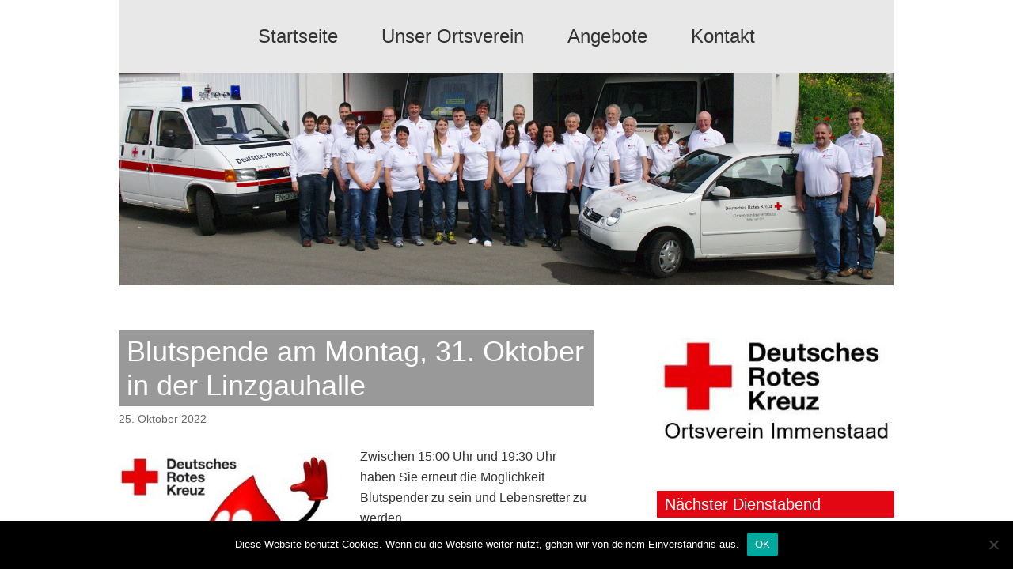

--- FILE ---
content_type: text/html; charset=UTF-8
request_url: https://drk-immenstaad.de/2022/10/25/blutspende-am-montag-31-oktober-in-der-linzgauhalle/
body_size: 10300
content:
<!DOCTYPE html>
<html lang="de">
<head>
<meta charset="UTF-8">
<link rel="profile" href="http://gmpg.org/xfn/11">
<title>Blutspende am Montag, 31. Oktober in der Linzgauhalle &#8211; DRK OV Immenstaad</title>
<meta name='robots' content='max-image-preview:large' />
	<style>img:is([sizes="auto" i], [sizes^="auto," i]) { contain-intrinsic-size: 3000px 1500px }</style>
	<meta name="viewport" content="width=device-width" />
<meta name="generator" content="WordPress 6.7.4" />
<link rel='dns-prefetch' href='//cdn.jsdelivr.net' />
<link rel='dns-prefetch' href='//stats.wp.com' />
<link rel="alternate" type="application/rss+xml" title="DRK OV Immenstaad &raquo; Feed" href="https://drk-immenstaad.de/feed/" />
<link rel="alternate" type="application/rss+xml" title="DRK OV Immenstaad &raquo; Kommentar-Feed" href="https://drk-immenstaad.de/comments/feed/" />
<script type="text/javascript">
/* <![CDATA[ */
window._wpemojiSettings = {"baseUrl":"https:\/\/s.w.org\/images\/core\/emoji\/15.0.3\/72x72\/","ext":".png","svgUrl":"https:\/\/s.w.org\/images\/core\/emoji\/15.0.3\/svg\/","svgExt":".svg","source":{"concatemoji":"https:\/\/drk-immenstaad.de\/wp-includes\/js\/wp-emoji-release.min.js?ver=6.7.4"}};
/*! This file is auto-generated */
!function(i,n){var o,s,e;function c(e){try{var t={supportTests:e,timestamp:(new Date).valueOf()};sessionStorage.setItem(o,JSON.stringify(t))}catch(e){}}function p(e,t,n){e.clearRect(0,0,e.canvas.width,e.canvas.height),e.fillText(t,0,0);var t=new Uint32Array(e.getImageData(0,0,e.canvas.width,e.canvas.height).data),r=(e.clearRect(0,0,e.canvas.width,e.canvas.height),e.fillText(n,0,0),new Uint32Array(e.getImageData(0,0,e.canvas.width,e.canvas.height).data));return t.every(function(e,t){return e===r[t]})}function u(e,t,n){switch(t){case"flag":return n(e,"\ud83c\udff3\ufe0f\u200d\u26a7\ufe0f","\ud83c\udff3\ufe0f\u200b\u26a7\ufe0f")?!1:!n(e,"\ud83c\uddfa\ud83c\uddf3","\ud83c\uddfa\u200b\ud83c\uddf3")&&!n(e,"\ud83c\udff4\udb40\udc67\udb40\udc62\udb40\udc65\udb40\udc6e\udb40\udc67\udb40\udc7f","\ud83c\udff4\u200b\udb40\udc67\u200b\udb40\udc62\u200b\udb40\udc65\u200b\udb40\udc6e\u200b\udb40\udc67\u200b\udb40\udc7f");case"emoji":return!n(e,"\ud83d\udc26\u200d\u2b1b","\ud83d\udc26\u200b\u2b1b")}return!1}function f(e,t,n){var r="undefined"!=typeof WorkerGlobalScope&&self instanceof WorkerGlobalScope?new OffscreenCanvas(300,150):i.createElement("canvas"),a=r.getContext("2d",{willReadFrequently:!0}),o=(a.textBaseline="top",a.font="600 32px Arial",{});return e.forEach(function(e){o[e]=t(a,e,n)}),o}function t(e){var t=i.createElement("script");t.src=e,t.defer=!0,i.head.appendChild(t)}"undefined"!=typeof Promise&&(o="wpEmojiSettingsSupports",s=["flag","emoji"],n.supports={everything:!0,everythingExceptFlag:!0},e=new Promise(function(e){i.addEventListener("DOMContentLoaded",e,{once:!0})}),new Promise(function(t){var n=function(){try{var e=JSON.parse(sessionStorage.getItem(o));if("object"==typeof e&&"number"==typeof e.timestamp&&(new Date).valueOf()<e.timestamp+604800&&"object"==typeof e.supportTests)return e.supportTests}catch(e){}return null}();if(!n){if("undefined"!=typeof Worker&&"undefined"!=typeof OffscreenCanvas&&"undefined"!=typeof URL&&URL.createObjectURL&&"undefined"!=typeof Blob)try{var e="postMessage("+f.toString()+"("+[JSON.stringify(s),u.toString(),p.toString()].join(",")+"));",r=new Blob([e],{type:"text/javascript"}),a=new Worker(URL.createObjectURL(r),{name:"wpTestEmojiSupports"});return void(a.onmessage=function(e){c(n=e.data),a.terminate(),t(n)})}catch(e){}c(n=f(s,u,p))}t(n)}).then(function(e){for(var t in e)n.supports[t]=e[t],n.supports.everything=n.supports.everything&&n.supports[t],"flag"!==t&&(n.supports.everythingExceptFlag=n.supports.everythingExceptFlag&&n.supports[t]);n.supports.everythingExceptFlag=n.supports.everythingExceptFlag&&!n.supports.flag,n.DOMReady=!1,n.readyCallback=function(){n.DOMReady=!0}}).then(function(){return e}).then(function(){var e;n.supports.everything||(n.readyCallback(),(e=n.source||{}).concatemoji?t(e.concatemoji):e.wpemoji&&e.twemoji&&(t(e.twemoji),t(e.wpemoji)))}))}((window,document),window._wpemojiSettings);
/* ]]> */
</script>
<style id='wp-emoji-styles-inline-css' type='text/css'>

	img.wp-smiley, img.emoji {
		display: inline !important;
		border: none !important;
		box-shadow: none !important;
		height: 1em !important;
		width: 1em !important;
		margin: 0 0.07em !important;
		vertical-align: -0.1em !important;
		background: none !important;
		padding: 0 !important;
	}
</style>
<link rel='stylesheet' id='wp-block-library-css' href='https://drk-immenstaad.de/wp-includes/css/dist/block-library/style.min.css?ver=6.7.4' type='text/css' media='all' />
<link rel='stylesheet' id='mediaelement-css' href='https://drk-immenstaad.de/wp-includes/js/mediaelement/mediaelementplayer-legacy.min.css?ver=4.2.17' type='text/css' media='all' />
<link rel='stylesheet' id='wp-mediaelement-css' href='https://drk-immenstaad.de/wp-includes/js/mediaelement/wp-mediaelement.min.css?ver=6.7.4' type='text/css' media='all' />
<style id='jetpack-sharing-buttons-style-inline-css' type='text/css'>
.jetpack-sharing-buttons__services-list{display:flex;flex-direction:row;flex-wrap:wrap;gap:0;list-style-type:none;margin:5px;padding:0}.jetpack-sharing-buttons__services-list.has-small-icon-size{font-size:12px}.jetpack-sharing-buttons__services-list.has-normal-icon-size{font-size:16px}.jetpack-sharing-buttons__services-list.has-large-icon-size{font-size:24px}.jetpack-sharing-buttons__services-list.has-huge-icon-size{font-size:36px}@media print{.jetpack-sharing-buttons__services-list{display:none!important}}.editor-styles-wrapper .wp-block-jetpack-sharing-buttons{gap:0;padding-inline-start:0}ul.jetpack-sharing-buttons__services-list.has-background{padding:1.25em 2.375em}
</style>
<style id='classic-theme-styles-inline-css' type='text/css'>
/*! This file is auto-generated */
.wp-block-button__link{color:#fff;background-color:#32373c;border-radius:9999px;box-shadow:none;text-decoration:none;padding:calc(.667em + 2px) calc(1.333em + 2px);font-size:1.125em}.wp-block-file__button{background:#32373c;color:#fff;text-decoration:none}
</style>
<style id='global-styles-inline-css' type='text/css'>
:root{--wp--preset--aspect-ratio--square: 1;--wp--preset--aspect-ratio--4-3: 4/3;--wp--preset--aspect-ratio--3-4: 3/4;--wp--preset--aspect-ratio--3-2: 3/2;--wp--preset--aspect-ratio--2-3: 2/3;--wp--preset--aspect-ratio--16-9: 16/9;--wp--preset--aspect-ratio--9-16: 9/16;--wp--preset--color--black: #000000;--wp--preset--color--cyan-bluish-gray: #abb8c3;--wp--preset--color--white: #ffffff;--wp--preset--color--pale-pink: #f78da7;--wp--preset--color--vivid-red: #cf2e2e;--wp--preset--color--luminous-vivid-orange: #ff6900;--wp--preset--color--luminous-vivid-amber: #fcb900;--wp--preset--color--light-green-cyan: #7bdcb5;--wp--preset--color--vivid-green-cyan: #00d084;--wp--preset--color--pale-cyan-blue: #8ed1fc;--wp--preset--color--vivid-cyan-blue: #0693e3;--wp--preset--color--vivid-purple: #9b51e0;--wp--preset--gradient--vivid-cyan-blue-to-vivid-purple: linear-gradient(135deg,rgba(6,147,227,1) 0%,rgb(155,81,224) 100%);--wp--preset--gradient--light-green-cyan-to-vivid-green-cyan: linear-gradient(135deg,rgb(122,220,180) 0%,rgb(0,208,130) 100%);--wp--preset--gradient--luminous-vivid-amber-to-luminous-vivid-orange: linear-gradient(135deg,rgba(252,185,0,1) 0%,rgba(255,105,0,1) 100%);--wp--preset--gradient--luminous-vivid-orange-to-vivid-red: linear-gradient(135deg,rgba(255,105,0,1) 0%,rgb(207,46,46) 100%);--wp--preset--gradient--very-light-gray-to-cyan-bluish-gray: linear-gradient(135deg,rgb(238,238,238) 0%,rgb(169,184,195) 100%);--wp--preset--gradient--cool-to-warm-spectrum: linear-gradient(135deg,rgb(74,234,220) 0%,rgb(151,120,209) 20%,rgb(207,42,186) 40%,rgb(238,44,130) 60%,rgb(251,105,98) 80%,rgb(254,248,76) 100%);--wp--preset--gradient--blush-light-purple: linear-gradient(135deg,rgb(255,206,236) 0%,rgb(152,150,240) 100%);--wp--preset--gradient--blush-bordeaux: linear-gradient(135deg,rgb(254,205,165) 0%,rgb(254,45,45) 50%,rgb(107,0,62) 100%);--wp--preset--gradient--luminous-dusk: linear-gradient(135deg,rgb(255,203,112) 0%,rgb(199,81,192) 50%,rgb(65,88,208) 100%);--wp--preset--gradient--pale-ocean: linear-gradient(135deg,rgb(255,245,203) 0%,rgb(182,227,212) 50%,rgb(51,167,181) 100%);--wp--preset--gradient--electric-grass: linear-gradient(135deg,rgb(202,248,128) 0%,rgb(113,206,126) 100%);--wp--preset--gradient--midnight: linear-gradient(135deg,rgb(2,3,129) 0%,rgb(40,116,252) 100%);--wp--preset--font-size--small: 13px;--wp--preset--font-size--medium: 20px;--wp--preset--font-size--large: 36px;--wp--preset--font-size--x-large: 42px;--wp--preset--spacing--20: 0.44rem;--wp--preset--spacing--30: 0.67rem;--wp--preset--spacing--40: 1rem;--wp--preset--spacing--50: 1.5rem;--wp--preset--spacing--60: 2.25rem;--wp--preset--spacing--70: 3.38rem;--wp--preset--spacing--80: 5.06rem;--wp--preset--shadow--natural: 6px 6px 9px rgba(0, 0, 0, 0.2);--wp--preset--shadow--deep: 12px 12px 50px rgba(0, 0, 0, 0.4);--wp--preset--shadow--sharp: 6px 6px 0px rgba(0, 0, 0, 0.2);--wp--preset--shadow--outlined: 6px 6px 0px -3px rgba(255, 255, 255, 1), 6px 6px rgba(0, 0, 0, 1);--wp--preset--shadow--crisp: 6px 6px 0px rgba(0, 0, 0, 1);}:where(.is-layout-flex){gap: 0.5em;}:where(.is-layout-grid){gap: 0.5em;}body .is-layout-flex{display: flex;}.is-layout-flex{flex-wrap: wrap;align-items: center;}.is-layout-flex > :is(*, div){margin: 0;}body .is-layout-grid{display: grid;}.is-layout-grid > :is(*, div){margin: 0;}:where(.wp-block-columns.is-layout-flex){gap: 2em;}:where(.wp-block-columns.is-layout-grid){gap: 2em;}:where(.wp-block-post-template.is-layout-flex){gap: 1.25em;}:where(.wp-block-post-template.is-layout-grid){gap: 1.25em;}.has-black-color{color: var(--wp--preset--color--black) !important;}.has-cyan-bluish-gray-color{color: var(--wp--preset--color--cyan-bluish-gray) !important;}.has-white-color{color: var(--wp--preset--color--white) !important;}.has-pale-pink-color{color: var(--wp--preset--color--pale-pink) !important;}.has-vivid-red-color{color: var(--wp--preset--color--vivid-red) !important;}.has-luminous-vivid-orange-color{color: var(--wp--preset--color--luminous-vivid-orange) !important;}.has-luminous-vivid-amber-color{color: var(--wp--preset--color--luminous-vivid-amber) !important;}.has-light-green-cyan-color{color: var(--wp--preset--color--light-green-cyan) !important;}.has-vivid-green-cyan-color{color: var(--wp--preset--color--vivid-green-cyan) !important;}.has-pale-cyan-blue-color{color: var(--wp--preset--color--pale-cyan-blue) !important;}.has-vivid-cyan-blue-color{color: var(--wp--preset--color--vivid-cyan-blue) !important;}.has-vivid-purple-color{color: var(--wp--preset--color--vivid-purple) !important;}.has-black-background-color{background-color: var(--wp--preset--color--black) !important;}.has-cyan-bluish-gray-background-color{background-color: var(--wp--preset--color--cyan-bluish-gray) !important;}.has-white-background-color{background-color: var(--wp--preset--color--white) !important;}.has-pale-pink-background-color{background-color: var(--wp--preset--color--pale-pink) !important;}.has-vivid-red-background-color{background-color: var(--wp--preset--color--vivid-red) !important;}.has-luminous-vivid-orange-background-color{background-color: var(--wp--preset--color--luminous-vivid-orange) !important;}.has-luminous-vivid-amber-background-color{background-color: var(--wp--preset--color--luminous-vivid-amber) !important;}.has-light-green-cyan-background-color{background-color: var(--wp--preset--color--light-green-cyan) !important;}.has-vivid-green-cyan-background-color{background-color: var(--wp--preset--color--vivid-green-cyan) !important;}.has-pale-cyan-blue-background-color{background-color: var(--wp--preset--color--pale-cyan-blue) !important;}.has-vivid-cyan-blue-background-color{background-color: var(--wp--preset--color--vivid-cyan-blue) !important;}.has-vivid-purple-background-color{background-color: var(--wp--preset--color--vivid-purple) !important;}.has-black-border-color{border-color: var(--wp--preset--color--black) !important;}.has-cyan-bluish-gray-border-color{border-color: var(--wp--preset--color--cyan-bluish-gray) !important;}.has-white-border-color{border-color: var(--wp--preset--color--white) !important;}.has-pale-pink-border-color{border-color: var(--wp--preset--color--pale-pink) !important;}.has-vivid-red-border-color{border-color: var(--wp--preset--color--vivid-red) !important;}.has-luminous-vivid-orange-border-color{border-color: var(--wp--preset--color--luminous-vivid-orange) !important;}.has-luminous-vivid-amber-border-color{border-color: var(--wp--preset--color--luminous-vivid-amber) !important;}.has-light-green-cyan-border-color{border-color: var(--wp--preset--color--light-green-cyan) !important;}.has-vivid-green-cyan-border-color{border-color: var(--wp--preset--color--vivid-green-cyan) !important;}.has-pale-cyan-blue-border-color{border-color: var(--wp--preset--color--pale-cyan-blue) !important;}.has-vivid-cyan-blue-border-color{border-color: var(--wp--preset--color--vivid-cyan-blue) !important;}.has-vivid-purple-border-color{border-color: var(--wp--preset--color--vivid-purple) !important;}.has-vivid-cyan-blue-to-vivid-purple-gradient-background{background: var(--wp--preset--gradient--vivid-cyan-blue-to-vivid-purple) !important;}.has-light-green-cyan-to-vivid-green-cyan-gradient-background{background: var(--wp--preset--gradient--light-green-cyan-to-vivid-green-cyan) !important;}.has-luminous-vivid-amber-to-luminous-vivid-orange-gradient-background{background: var(--wp--preset--gradient--luminous-vivid-amber-to-luminous-vivid-orange) !important;}.has-luminous-vivid-orange-to-vivid-red-gradient-background{background: var(--wp--preset--gradient--luminous-vivid-orange-to-vivid-red) !important;}.has-very-light-gray-to-cyan-bluish-gray-gradient-background{background: var(--wp--preset--gradient--very-light-gray-to-cyan-bluish-gray) !important;}.has-cool-to-warm-spectrum-gradient-background{background: var(--wp--preset--gradient--cool-to-warm-spectrum) !important;}.has-blush-light-purple-gradient-background{background: var(--wp--preset--gradient--blush-light-purple) !important;}.has-blush-bordeaux-gradient-background{background: var(--wp--preset--gradient--blush-bordeaux) !important;}.has-luminous-dusk-gradient-background{background: var(--wp--preset--gradient--luminous-dusk) !important;}.has-pale-ocean-gradient-background{background: var(--wp--preset--gradient--pale-ocean) !important;}.has-electric-grass-gradient-background{background: var(--wp--preset--gradient--electric-grass) !important;}.has-midnight-gradient-background{background: var(--wp--preset--gradient--midnight) !important;}.has-small-font-size{font-size: var(--wp--preset--font-size--small) !important;}.has-medium-font-size{font-size: var(--wp--preset--font-size--medium) !important;}.has-large-font-size{font-size: var(--wp--preset--font-size--large) !important;}.has-x-large-font-size{font-size: var(--wp--preset--font-size--x-large) !important;}
:where(.wp-block-post-template.is-layout-flex){gap: 1.25em;}:where(.wp-block-post-template.is-layout-grid){gap: 1.25em;}
:where(.wp-block-columns.is-layout-flex){gap: 2em;}:where(.wp-block-columns.is-layout-grid){gap: 2em;}
:root :where(.wp-block-pullquote){font-size: 1.5em;line-height: 1.6;}
</style>
<link rel='stylesheet' id='foobox-free-min-css' href='https://drk-immenstaad.de/wp-content/plugins/foobox-image-lightbox/free/css/foobox.free.min.css?ver=2.7.41' type='text/css' media='all' />
<link rel='stylesheet' id='contact-form-7-css' href='https://drk-immenstaad.de/wp-content/plugins/contact-form-7/includes/css/styles.css?ver=6.1.4' type='text/css' media='all' />
<link rel='stylesheet' id='cookie-notice-front-css' href='https://drk-immenstaad.de/wp-content/plugins/cookie-notice/css/front.min.css?ver=2.5.11' type='text/css' media='all' />
<link rel='stylesheet' id='omega-style-css' href='https://drk-immenstaad.de/wp-content/themes/omega/style.css?ver=6.7.4' type='text/css' media='all' />
<link rel='stylesheet' id='child-style-css' href='https://drk-immenstaad.de/wp-content/themes/omegadrkchild/style.css?ver=0.26' type='text/css' media='all' />
<script type="text/javascript" id="cookie-notice-front-js-before">
/* <![CDATA[ */
var cnArgs = {"ajaxUrl":"https:\/\/drk-immenstaad.de\/wp-admin\/admin-ajax.php","nonce":"0709eaf6fd","hideEffect":"fade","position":"bottom","onScroll":false,"onScrollOffset":100,"onClick":false,"cookieName":"cookie_notice_accepted","cookieTime":2592000,"cookieTimeRejected":2592000,"globalCookie":false,"redirection":false,"cache":false,"revokeCookies":false,"revokeCookiesOpt":"automatic"};
/* ]]> */
</script>
<script type="text/javascript" src="https://drk-immenstaad.de/wp-content/plugins/cookie-notice/js/front.min.js?ver=2.5.11" id="cookie-notice-front-js"></script>
<script type="text/javascript" src="https://drk-immenstaad.de/wp-includes/js/jquery/jquery.min.js?ver=3.7.1" id="jquery-core-js"></script>
<script type="text/javascript" src="https://drk-immenstaad.de/wp-includes/js/jquery/jquery-migrate.min.js?ver=3.4.1" id="jquery-migrate-js"></script>
<script type="text/javascript" id="foobox-free-min-js-before">
/* <![CDATA[ */
/* Run FooBox FREE (v2.7.41) */
var FOOBOX = window.FOOBOX = {
	ready: true,
	disableOthers: false,
	o: {wordpress: { enabled: true }, countMessage:'image %index of %total', captions: { dataTitle: ["captionTitle","title"], dataDesc: ["captionDesc","description"] }, rel: '', excludes:'.fbx-link,.nofoobox,.nolightbox,a[href*="pinterest.com/pin/create/button/"]', affiliate : { enabled: false }},
	selectors: [
		".foogallery-container.foogallery-lightbox-foobox", ".foogallery-container.foogallery-lightbox-foobox-free", ".gallery", ".wp-block-gallery", ".wp-caption", ".wp-block-image", "a:has(img[class*=wp-image-])", ".foobox"
	],
	pre: function( $ ){
		// Custom JavaScript (Pre)
		
	},
	post: function( $ ){
		// Custom JavaScript (Post)
		
		// Custom Captions Code
		
	},
	custom: function( $ ){
		// Custom Extra JS
		
	}
};
/* ]]> */
</script>
<script type="text/javascript" src="https://drk-immenstaad.de/wp-content/plugins/foobox-image-lightbox/free/js/foobox.free.min.js?ver=2.7.41" id="foobox-free-min-js"></script>
<link rel="https://api.w.org/" href="https://drk-immenstaad.de/wp-json/" /><link rel="alternate" title="JSON" type="application/json" href="https://drk-immenstaad.de/wp-json/wp/v2/posts/928" /><link rel="EditURI" type="application/rsd+xml" title="RSD" href="https://drk-immenstaad.de/xmlrpc.php?rsd" />
<link rel="canonical" href="https://drk-immenstaad.de/2022/10/25/blutspende-am-montag-31-oktober-in-der-linzgauhalle/" />
<link rel='shortlink' href='https://drk-immenstaad.de/?p=928' />
<link rel="alternate" title="oEmbed (JSON)" type="application/json+oembed" href="https://drk-immenstaad.de/wp-json/oembed/1.0/embed?url=https%3A%2F%2Fdrk-immenstaad.de%2F2022%2F10%2F25%2Fblutspende-am-montag-31-oktober-in-der-linzgauhalle%2F" />
<link rel="alternate" title="oEmbed (XML)" type="text/xml+oembed" href="https://drk-immenstaad.de/wp-json/oembed/1.0/embed?url=https%3A%2F%2Fdrk-immenstaad.de%2F2022%2F10%2F25%2Fblutspende-am-montag-31-oktober-in-der-linzgauhalle%2F&#038;format=xml" />
	<style>img#wpstats{display:none}</style>
			<!--[if lt IE 9]>
	<script src="https://drk-immenstaad.de/wp-content/themes/omega/js/html5.js" type="text/javascript"></script>
	<![endif]-->

<style type="text/css" id="custom-css"></style>
<link rel="icon" href="https://drk-immenstaad.de/wp-content/uploads/2018/03/cropped-th-32x32.jpg" sizes="32x32" />
<link rel="icon" href="https://drk-immenstaad.de/wp-content/uploads/2018/03/cropped-th-192x192.jpg" sizes="192x192" />
<link rel="apple-touch-icon" href="https://drk-immenstaad.de/wp-content/uploads/2018/03/cropped-th-180x180.jpg" />
<meta name="msapplication-TileImage" content="https://drk-immenstaad.de/wp-content/uploads/2018/03/cropped-th-270x270.jpg" />
</head>
<body class="wordpress ltr child-theme y2026 m01 d24 h08 saturday logged-out singular singular-post singular-post-928 cookies-not-set" dir="ltr" itemscope="itemscope" itemtype="http://schema.org/WebPage">
<div class="site-container">
	<nav id="navigation" class="nav-primary" role="navigation" itemscope="itemscope" itemtype="http://schema.org/SiteNavigationElement">	
	<div class="wrap"><a href="#" id="menu-icon" class="menu-icon"><span></span></a><ul id="menu-header" class="menu omega-nav-menu menu-primary"><li id="menu-item-7" class="menu-item menu-item-type-custom menu-item-object-custom menu-item-home first menu-item-7"><a href="http://drk-immenstaad.de/">Startseite</a></li>
<li id="menu-item-50" class="menu-item menu-item-type-custom menu-item-object-custom menu-item-has-children menu-item-50"><a href="#">Unser Ortsverein</a>
<ul class="sub-menu">
	<li id="menu-item-48" class="menu-item menu-item-type-post_type menu-item-object-page menu-item-48"><a href="https://drk-immenstaad.de/geschichte/">Geschichte</a></li>
	<li id="menu-item-47" class="menu-item menu-item-type-post_type menu-item-object-page menu-item-47"><a href="https://drk-immenstaad.de/vorstandschaft/">Vorstandschaft</a></li>
	<li id="menu-item-46" class="menu-item menu-item-type-post_type menu-item-object-page menu-item-46"><a href="https://drk-immenstaad.de/bereitschaft/">Bereitschaft</a></li>
	<li id="menu-item-45" class="menu-item menu-item-type-post_type menu-item-object-page menu-item-45"><a href="https://drk-immenstaad.de/fahrzeuge/">Fahrzeuge</a></li>
	<li id="menu-item-44" class="menu-item menu-item-type-post_type menu-item-object-page menu-item-44"><a href="https://drk-immenstaad.de/jugendrotkreuz-2/">Jugendrotkreuz</a></li>
	<li id="menu-item-165" class="menu-item menu-item-type-post_type menu-item-object-page menu-item-165"><a href="https://drk-immenstaad.de/alterskameradschaft/">Alterskameraden</a></li>
	<li id="menu-item-42" class="menu-item menu-item-type-post_type menu-item-object-page menu-item-42"><a href="https://drk-immenstaad.de/mitmachen/">Mitmachen</a></li>
</ul>
</li>
<li id="menu-item-51" class="menu-item menu-item-type-custom menu-item-object-custom menu-item-has-children menu-item-51"><a href="#">Angebote</a>
<ul class="sub-menu">
	<li id="menu-item-53" class="menu-item menu-item-type-post_type menu-item-object-page menu-item-53"><a href="https://drk-immenstaad.de/helfer-vor-ort/">Helfer vor Ort</a></li>
	<li id="menu-item-54" class="menu-item menu-item-type-post_type menu-item-object-page menu-item-54"><a href="https://drk-immenstaad.de/sanitaetsdienst/">Sanitätsdienst</a></li>
	<li id="menu-item-55" class="menu-item menu-item-type-post_type menu-item-object-page menu-item-55"><a href="https://drk-immenstaad.de/blutspende/">Blutspende</a></li>
</ul>
</li>
<li id="menu-item-56" class="menu-item menu-item-type-post_type menu-item-object-page last menu-item-56"><a href="https://drk-immenstaad.de/kontakt/">Kontakt</a></li>
</ul></div></nav><!-- .nav-primary --><header id="header" class="site-header" role="banner" itemscope="itemscope" itemtype="http://schema.org/WPHeader"><div class="wrap"><div class="title-area"><div itemscope itemtype="http://schema.org/Organization" class="site-title"><a itemprop="url" href="https://drk-immenstaad.de" title="DRK OV Immenstaad" rel="home"><img itemprop="logo" alt="DRK OV Immenstaad" src="http://drk-immenstaad.de/wp-content/uploads/2018/03/header.jpg"/></a></div></div></div></header><!-- .site-header -->	<div class="site-inner">
		<div class="wrap"><main class="content" id="content" role="main" itemprop="mainEntityOfPage" itemscope="itemscope" itemtype="http://schema.org/Blog">
			<article id="post-928" class="entry post publish author-admin_steffy post-928 format-standard category-beitrag" itemscope="itemscope" itemtype="http://schema.org/BlogPosting" itemprop="blogPost"><div class="entry-wrap">
			<header class="entry-header">	<h1 class="entry-title" itemprop="headline">Blutspende am Montag, 31. Oktober in der Linzgauhalle</h1>
<div class="entry-meta">
	<time class="entry-time" datetime="2022-10-25T08:52:32+00:00" itemprop="datePublished" title="Dienstag, Oktober 25, 2022, 8:52 a.m.">25. Oktober 2022</time>
	<span class="entry-author" itemprop="author" itemscope="itemscope" itemtype="http://schema.org/Person">by <a href="https://drk-immenstaad.de/author/admin_steffy/" title="Beiträge von admin_steffy" rel="author" class="url fn n" itemprop="url"><span itemprop="name">admin_steffy</span></a></span>	
		</div><!-- .entry-meta --></header><!-- .entry-header -->		
	<div class="entry-content" itemprop="articleBody">
<div class="wp-block-image">
<figure class="alignleft size-full"><img fetchpriority="high" decoding="async" width="289" height="300" src="http://drk-immenstaad.de/wp-content/uploads/2022/10/Grafik.jpg" alt="" class="wp-image-929"/></figure></div>


<p>Zwischen 15:00 Uhr und 19:30 Uhr haben Sie erneut die Möglichkeit Blutspender zu sein und Lebensretter zu werden.</p>



<p>Bitte unbedingt vorab online einen Termin holen unter <a href="https://www.drk-blutspende.de/blutspendetermine/termine/259025" target="_blank" rel="noreferrer noopener">https://www.drk-blutspende.de/blutspendetermine/termine/259025</a></p>



<p>Personalausweis einpacken nicht vergessen.</p>



<p>Weitere Infos <a href="http://drk-immenstaad.de/blutspende/" data-type="page" data-id="23" target="_blank" rel="noreferrer noopener">hier</a></p>
	
	</div>
<footer class="entry-footer"><div class="entry-meta">
	<span class="entry-terms category" itemprop="articleSection">Posted in: <a href="https://drk-immenstaad.de/category/beitrag/" rel="tag">Beitrag</a></span>			
</div></footer>		</div></article>				
	</main><!-- .content -->
			
	<aside id="sidebar" class="sidebar sidebar-primary widget-area" role="complementary" itemscope itemtype="http://schema.org/WPSideBar">	
				<section id="media_image-4" class="widget widget-1 even widget-first widget_media_image"><div class="widget-wrap"><img width="300" height="135" src="https://drk-immenstaad.de/wp-content/uploads/2018/03/LogoOVWidget-300x135.jpg" class="image wp-image-312  attachment-medium size-medium" alt="" style="max-width: 100%; height: auto;" decoding="async" loading="lazy" srcset="https://drk-immenstaad.de/wp-content/uploads/2018/03/LogoOVWidget-300x135.jpg 300w, https://drk-immenstaad.de/wp-content/uploads/2018/03/LogoOVWidget.jpg 322w" sizes="auto, (max-width: 300px) 100vw, 300px" /></div></section><section id="text-2" class="widget widget-2 odd widget_text"><div class="widget-wrap"><h4 class="widget-title">Nächster Dienstabend</h4>			<div class="textwidget"><p>26. Januar</p>
<p><b>Dienstabend</b></p>
<p>Treffpunkt ist Montags um 19:30 Uhr in der <span class="st">S&#8217;Deutsche Stube</span> (Treppenaufgang hinter dem Rathaus).</p>
<p>Neugierig? Schauen Sie einfach gerne mal vorbei!</p>
</div>
		</div></section><section id="text-3" class="widget widget-3 even widget_text"><div class="widget-wrap"><h4 class="widget-title">Social Media</h4>			<div class="textwidget"><p>Wir sind auch auf</p>
<p><a href="https://www.instagram.com/drk_immenstaad/" target="_blank" rel="noopener" data-mce-href="https://www.instagram.com/drk_immenstaad/"><img loading="lazy" decoding="async" class="wp-image-885 alignleft" src="http://drk-immenstaad.de/wp-content/uploads/2022/06/index.jpg" alt="instagram" data-mce-src="http://drk-immenstaad.de/wp-content/uploads/2022/06/index.jpg" width="59" height="59"></a><a href="https://www.facebook.com/DRKImmenstaad" target="_blank" rel="noopener" data-mce-href="https://www.facebook.com/DRKImmenstaad"><img loading="lazy" decoding="async" class="wp-image-886 alignleft" src="http://drk-immenstaad.de/wp-content/uploads/2022/06/Facebook_Logo_2019-300x300.png" alt="facebook" data-mce-src="http://drk-immenstaad.de/wp-content/uploads/2022/06/Facebook_Logo_2019-300x300.png" width="60" height="60" srcset="https://drk-immenstaad.de/wp-content/uploads/2022/06/Facebook_Logo_2019-300x300.png 300w, https://drk-immenstaad.de/wp-content/uploads/2022/06/Facebook_Logo_2019-150x150.png 150w, https://drk-immenstaad.de/wp-content/uploads/2022/06/Facebook_Logo_2019.png 600w" sizes="auto, (max-width: 60px) 100vw, 60px" /></a><br data-mce-bogus="1"></p>
<p></p>
<p><br data-mce-bogus="1"></p>
<p><br data-mce-bogus="1"></p>
</div>
		</div></section><section id="text-5" class="widget widget-4 odd widget_text"><div class="widget-wrap"><h4 class="widget-title">Termine</h4>			<div class="textwidget"><p>Frühjahr und Herbst 2026</p>
<p><strong>Blutspende</strong></p>
<p>&nbsp;</p>
<p>31.10.2026</p>
<p><strong>Jahreshauptübung mit der Feuerwehr Immenstaad</strong></p>
</div>
		</div></section><section id="text-4" class="widget widget-5 even widget-last widget_text"><div class="widget-wrap"><h4 class="widget-title">Kontakt</h4>			<div class="textwidget"><p style="margin: 0cm; margin-bottom: .0001pt;">Deutsches Rotes Kreuz</p>
<p style="margin: 0cm; margin-bottom: .0001pt;">Ortsverein Immenstaad</p>
<p>Hauptstr. 7a<br />
88090 Immenstaad am Bodensee</p>
<p style="margin: 0cm; margin-bottom: .0001pt;">Mail an <a href="mailto:webmaster@drk-immenstaad.de">webmaster@drk-immenstaad.de</a></p>
<p>oder Sie nutzen unser <a href="http://drk-immenstaad.de/kontakt/">Kontaktformular</a></p>
<p>&nbsp;</p>
</div>
		</div></section>		  	</aside><!-- .sidebar -->
</div>	</div><!-- .site-inner -->

<nav class="nav-primary" role="navigation">
<div class="wrap">		
	<div class="menu-footer-container"><ul id="menu-footer" class="menu"><li id="menu-item-146" class="menu-item menu-item-type-custom menu-item-object-custom first menu-item-146"><a href="#">Seitenanfang</a></li>
<li id="menu-item-149" class="menu-item menu-item-type-post_type menu-item-object-page menu-item-149"><a href="https://drk-immenstaad.de/mitmachen/">Mitmachen</a></li>
<li id="menu-item-148" class="menu-item menu-item-type-post_type menu-item-object-page menu-item-148"><a href="https://drk-immenstaad.de/unterstuetzung/">Unterstützung</a></li>
<li id="menu-item-151" class="menu-item menu-item-type-custom menu-item-object-custom menu-item-151"><a href="https://www.hiorg-server.de/index.php?ov=imm">Intern</a></li>
<li id="menu-item-150" class="menu-item menu-item-type-post_type menu-item-object-page last menu-item-150"><a href="https://drk-immenstaad.de/impressum/">Impressum</a></li>
</ul></div></div>
</nav>

	<footer id="footer" class="site-footer" role="contentinfo" itemscope="itemscope" itemtype="http://schema.org/WPFooter"><div class="wrap"><div class="footer-content footer-insert"><p class="copyright">Copyright &#169; 2026 DRK OV Immenstaad.</p>

<p class="credit"><a class="child-link" href="https://drk-immenstaad.de" title="omegadrkchild WordPress Theme">omegadrkchild</a> WordPress Theme by Steffy und Jolle</p></div></div></footer><!-- .site-footer -->
</div><!-- .site-container -->

<script type="text/javascript" src="https://drk-immenstaad.de/wp-includes/js/dist/hooks.min.js?ver=4d63a3d491d11ffd8ac6" id="wp-hooks-js"></script>
<script type="text/javascript" src="https://drk-immenstaad.de/wp-includes/js/dist/i18n.min.js?ver=5e580eb46a90c2b997e6" id="wp-i18n-js"></script>
<script type="text/javascript" id="wp-i18n-js-after">
/* <![CDATA[ */
wp.i18n.setLocaleData( { 'text direction\u0004ltr': [ 'ltr' ] } );
/* ]]> */
</script>
<script type="text/javascript" src="https://drk-immenstaad.de/wp-content/plugins/contact-form-7/includes/swv/js/index.js?ver=6.1.4" id="swv-js"></script>
<script type="text/javascript" id="contact-form-7-js-translations">
/* <![CDATA[ */
( function( domain, translations ) {
	var localeData = translations.locale_data[ domain ] || translations.locale_data.messages;
	localeData[""].domain = domain;
	wp.i18n.setLocaleData( localeData, domain );
} )( "contact-form-7", {"translation-revision-date":"2025-10-26 03:28:49+0000","generator":"GlotPress\/4.0.3","domain":"messages","locale_data":{"messages":{"":{"domain":"messages","plural-forms":"nplurals=2; plural=n != 1;","lang":"de"},"This contact form is placed in the wrong place.":["Dieses Kontaktformular wurde an der falschen Stelle platziert."],"Error:":["Fehler:"]}},"comment":{"reference":"includes\/js\/index.js"}} );
/* ]]> */
</script>
<script type="text/javascript" id="contact-form-7-js-before">
/* <![CDATA[ */
var wpcf7 = {
    "api": {
        "root": "https:\/\/drk-immenstaad.de\/wp-json\/",
        "namespace": "contact-form-7\/v1"
    }
};
/* ]]> */
</script>
<script type="text/javascript" src="https://drk-immenstaad.de/wp-content/plugins/contact-form-7/includes/js/index.js?ver=6.1.4" id="contact-form-7-js"></script>
<script type="text/javascript" id="wp_slimstat-js-extra">
/* <![CDATA[ */
var SlimStatParams = {"transport":"ajax","ajaxurl_rest":"https:\/\/drk-immenstaad.de\/wp-json\/slimstat\/v1\/hit","ajaxurl_ajax":"https:\/\/drk-immenstaad.de\/wp-admin\/admin-ajax.php","ajaxurl_adblock":"https:\/\/drk-immenstaad.de\/request\/22822d50f4adfd6a638e7e03bb0ab18e\/","ajaxurl":"https:\/\/drk-immenstaad.de\/wp-admin\/admin-ajax.php","baseurl":"\/","dnt":"noslimstat,ab-item","ci":"YTo0OntzOjEyOiJjb250ZW50X3R5cGUiO3M6NDoicG9zdCI7czo4OiJjYXRlZ29yeSI7czoxOiIxIjtzOjEwOiJjb250ZW50X2lkIjtpOjkyODtzOjY6ImF1dGhvciI7czoxMjoiYWRtaW5fc3RlZmZ5Ijt9.8a450b42dab4388691092f88c1c2a6bb","wp_rest_nonce":"2462cad085"};
/* ]]> */
</script>
<script defer type="text/javascript" src="https://cdn.jsdelivr.net/wp/wp-slimstat/tags/5.3.5/wp-slimstat.min.js" id="wp_slimstat-js"></script>
<script type="text/javascript" id="jetpack-stats-js-before">
/* <![CDATA[ */
_stq = window._stq || [];
_stq.push([ "view", {"v":"ext","blog":"238952938","post":"928","tz":"0","srv":"drk-immenstaad.de","j":"1:15.4"} ]);
_stq.push([ "clickTrackerInit", "238952938", "928" ]);
/* ]]> */
</script>
<script type="text/javascript" src="https://stats.wp.com/e-202604.js" id="jetpack-stats-js" defer="defer" data-wp-strategy="defer"></script>

		<!-- Cookie Notice plugin v2.5.11 by Hu-manity.co https://hu-manity.co/ -->
		<div id="cookie-notice" role="dialog" class="cookie-notice-hidden cookie-revoke-hidden cn-position-bottom" aria-label="Cookie Notice" style="background-color: rgba(0,0,0,1);"><div class="cookie-notice-container" style="color: #fff"><span id="cn-notice-text" class="cn-text-container">Diese Website benutzt Cookies. Wenn du die Website weiter nutzt, gehen wir von deinem Einverständnis aus.</span><span id="cn-notice-buttons" class="cn-buttons-container"><button id="cn-accept-cookie" data-cookie-set="accept" class="cn-set-cookie cn-button" aria-label="OK" style="background-color: #00a99d">OK</button></span><button type="button" id="cn-close-notice" data-cookie-set="accept" class="cn-close-icon" aria-label="Nein"></button></div>
			
		</div>
		<!-- / Cookie Notice plugin -->
</body>
</html>


--- FILE ---
content_type: text/html; charset=UTF-8
request_url: https://drk-immenstaad.de/wp-admin/admin-ajax.php
body_size: 7
content:
27461.3a6e4de5fef96310e74d1fcd9afc3fd9

--- FILE ---
content_type: text/css
request_url: https://drk-immenstaad.de/wp-content/themes/omegadrkchild/style.css?ver=0.26
body_size: 755
content:
/*
 Theme Name: omegadrkchild
 Theme URI: https://drk-immenstaad.de
 Author: Steffy und Jolle
 Author URI: https://drk-immenstaad.de
 Template: omega
 Description: Child theme for Omega
 Version: 0.26
 License: GNU General Public License v2
 License URI: http://www.gnu.org/licenses/gpl-2.0.html
 Text Domain: omegadrkchild
 */

 /* Menu und Links */
.omega-nav-menu { background: #e8e8e8;
  font-size: 24px;
 }

a:hover { color: #e30613; }
.omega-nav-menu ul li a  { background: #e8e8e8;
  font-size: 20px;
 }

/* Titel */
.site-header { background: #ffffff; }
.site-header .wrap {
 padding-top: 0px;
 padding-bottom: 0px;
 margin-bottom: 0px;

 }
.site-header div {
 padding-top: 0px;
 padding-bottom: 0px;
 margin-bottom: 0px

 }

.site-title img { width: 980px }

/* Fußzeile */
p.credit { visibility: hidden; }
.site-footer { background: #e8e8e8;
  padding-bottom: 10px;
  padding-top: 10px;
} 
p.copyright { 
  float: right;
  padding-right: 10px;
}

div.menu-footer-container ul { 
	list-style-type: none;
	overflow: hidden;
	margin: 0px;
	padding: 0px;
	width: 100%;
	background: #e8e8e8;
	text-align: right;
}

div.menu-footer-container li {
	float: left;
	padding: 20px;
	font-size: 14px;
}


/* Beitraege */
.entry-title { background: #999999; 
   padding-top: 5px;
   padding-bottom: 5px;
   padding-left: 10px; 
}
.entry-title a { color: #fff; }
.entry-title a:hover { color: #e30613;}

.entry-title { color: #fff; }
.entry-author { visibility: hidden; }
.entry-comments-link { visibility: hidden; }
.entry-footer { visibility: hidden; }
.entry-content h1,
.entry-content h2,
.entry-content h3 {
   color: #fff;
   background: #999999; 
   padding-top: 5px;
   padding-bottom: 5px;
   padding-left: 10px; 
}

.entry-content table, td {
	border: 0px;
	border-bottom: 0px;
	border-right: 0px;
	border-left: 0px;
	border-top: 0px;
	vertical-align: top;
}

/* Seitenleiste */
.sidebar .widget-title{ 
   background: #e30613;
   color: #fff;
   padding-top: 5px;
   padding-bottom: 5px;
   padding-left: 10px;
 }
 
 
/* Menu-Icon in Mobile */
.menu-icon{
	border-top-color: #e30613;
	border-bottom-color: #e30613;
}

.menu-icon:before{
	border-top-color: #e30613;
}
